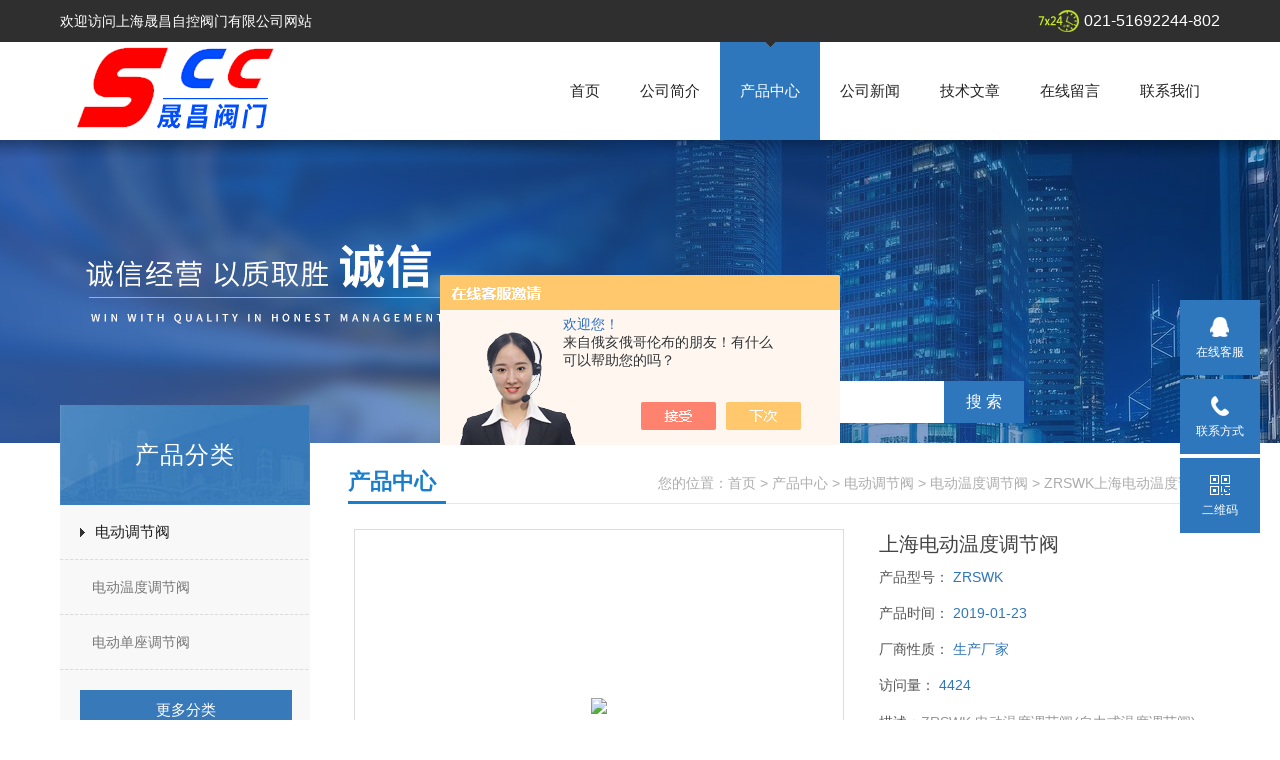

--- FILE ---
content_type: text/html; charset=utf-8
request_url: http://www.shengcpv.com/Products-7384345.html
body_size: 10044
content:
<!doctype html>
<html>
<head>
<meta charset="utf-8">
<TITLE>上海电动温度调节阀ZRSWK-上海晟昌自控阀门有限公司</TITLE>
<META NAME="Keywords" CONTENT="上海电动温度调节阀">
<META NAME="Description" CONTENT="上海晟昌自控阀门有限公司所提供的ZRSWK上海电动温度调节阀质量可靠、规格齐全,上海晟昌自控阀门有限公司不仅具有专业的技术水平,更有良好的售后服务和优质的解决方案,欢迎您来电咨询此产品具体参数及价格等详细信息！">
<script src="/ajax/common.ashx" type="text/javascript"></script>
<script src="/ajax/NewPersonalStyle.Classes.SendMSG,NewPersonalStyle.ashx" type="text/javascript"></script>
<script src="/js/videoback.js" type="text/javascript"></script>
<link href="/skins/16973/css/style.css" rel="stylesheet" />

<script src="/skins/16973/js/jquery-1.8.3.min.js" type="text/javascript"></script>
<script src="/skins/16973/js/setimg1.js"></script>
<script>

$(document).ready(function(){
	var obj = $("div.beijing").children("ul.menu").children("li");
	var xid=2;
	$(obj[xid]).addClass("hover");
}); 
</script>
<script type="application/ld+json">
{
"@context": "https://ziyuan.baidu.com/contexts/cambrian.jsonld",
"@id": "http://www.shengcpv.com/Products-7384345.html",
"title": "上海电动温度调节阀ZRSWK",
"pubDate": "2012-02-27T14:00:46",
"upDate": "2019-01-23T09:56:37"
    }</script>
<script type="text/javascript" src="/ajax/common.ashx"></script>
<script src="/ajax/NewPersonalStyle.Classes.SendMSG,NewPersonalStyle.ashx" type="text/javascript"></script>
<script type="text/javascript">
var viewNames = "";
var cookieArr = document.cookie.match(new RegExp("ViewNames" + "=[_0-9]*", "gi"));
if (cookieArr != null && cookieArr.length > 0) {
   var cookieVal = cookieArr[0].split("=");
    if (cookieVal[0] == "ViewNames") {
        viewNames = unescape(cookieVal[1]);
    }
}
if (viewNames == "") {
    var exp = new Date();
    exp.setTime(exp.getTime() + 7 * 24 * 60 * 60 * 1000);
    viewNames = new Date().valueOf() + "_" + Math.round(Math.random() * 1000 + 1000);
    document.cookie = "ViewNames" + "=" + escape(viewNames) + "; expires" + "=" + exp.toGMTString();
}
SendMSG.ToSaveViewLog("7384345", "ProductsInfo",viewNames, function() {});
</script>
<script language="javaScript" src="/js/JSChat.js"></script><script language="javaScript">function ChatBoxClickGXH() { DoChatBoxClickGXH('https://chat.chem17.com',47744) }</script><script>!window.jQuery && document.write('<script src="https://public.mtnets.com/Plugins/jQuery/2.2.4/jquery-2.2.4.min.js" integrity="sha384-rY/jv8mMhqDabXSo+UCggqKtdmBfd3qC2/KvyTDNQ6PcUJXaxK1tMepoQda4g5vB" crossorigin="anonymous">'+'</scr'+'ipt>');</script><script type="text/javascript" src="https://chat.chem17.com/chat/KFCenterBox/16973"></script><script type="text/javascript" src="https://chat.chem17.com/chat/KFLeftBox/16973"></script><script>
(function(){
var bp = document.createElement('script');
var curProtocol = window.location.protocol.split(':')[0];
if (curProtocol === 'https') {
bp.src = 'https://zz.bdstatic.com/linksubmit/push.js';
}
else {
bp.src = 'http://push.zhanzhang.baidu.com/push.js';
}
var s = document.getElementsByTagName("script")[0];
s.parentNode.insertBefore(bp, s);
})();
</script>
</head>

<body>

<!--头部-->
<div id="head">
  <div class="beijing">
     <p>欢迎访问上海晟昌自控阀门有限公司网站</p>
    <span>021-51692244-802</span>
  </div>
</div>
<nav>
  <div class="beijing">
    <span><a href="/"><img src="/skins/16973/images/logo.png" alt="上海晟昌自控阀门有限公司"></a></span>
    <ul class="menu">
      <li><a href="/">首页</a></li>
      <li><a href="/aboutus.html" rel="nofollow">公司简介</a></li>
      <li><a href="/products.html">产品中心</a></li>
      <li><a href="/news.html">公司新闻</a></li>
      <li><a href="/article.html">技术文章</a></li>
      <li><a href="/order.html" rel="nofollow">在线留言</a></li>
      <li><a href="/contact.html" rel="nofollow">联系我们</a></li>
    </ul>
  </div>
</nav>
<div class="banner">
  <div class="banner_1" style="background-image: url(/skins/16973/images/nybanner.jpg)"></div>
  <div class="ny_sousuo">
      <form name="form1" id="form1" method="post" action="/products.html" onsubmit="return checkform(form1)">
        <input name="" type="submit" class="ss_an" value="搜 索"/>
        <input type="text" name="keyword" class="ss_input" onfocus="if (value =='请输入搜索关键字'){value =''}" onblur="if (value =='')" value="请输入搜索关键字" />
      </form>
  </div>
  
  <div class="clear"></div>
</div>
<script src="https://www.chem17.com/mystat.aspx?u=shengcpv"></script>
<!--主体-->
<div class="main">
  <div class="main_left">
    <div class="main_top">产品分类</div>
    <ul class="main_left1">
      
      <li><a href="/ParentList-439207.html">电动调节阀</a></li>
      <div>
      <ul >
        
        <li><a href="/SonList-1140675.html">电动温度调节阀</a></li>
        
        <li><a href="/SonList-865691.html">电动单座调节阀</a></li>
        
      </ul>
      </div>
      
      <a href="/products.html" class="ckgd">更多分类</a>
    </ul>
    <div class="main_top2">相关文章</div>
    <ul class="index_app xgwz">
      
      <li style="width:220px; overflow:hidden; margin-left:2px;"><a href="/Article-2867071.html">气动衬四氟调节阀的安装与使用注意事项都在本篇</a></li>
      
      <li style="width:220px; overflow:hidden; margin-left:2px;"><a href="/Article-2657153.html">想知道电动温度调节阀的结构与原理么？看完这些就行</a></li>
      
      <li style="width:220px; overflow:hidden; margin-left:2px;"><a href="/Article-1027928.html">电动温度调节阀的基础小知识</a></li>
      
      <li style="width:220px; overflow:hidden; margin-left:2px;"><a href="/Article-1055891.html">气动高温球阀概述</a></li>
      
      <li style="width:220px; overflow:hidden; margin-left:2px;"><a href="/Article-1261306.html">电动衬氟调节阀的特点</a></li>
      
      <li style="width:220px; overflow:hidden; margin-left:2px;"><a href="/Article-378769.html">什么是电动调节阀</a></li>
      
      <li style="width:220px; overflow:hidden; margin-left:2px;"><a href="/Article-427205.html">调节阀基本术语</a></li>
      
      <li style="width:220px; overflow:hidden; margin-left:2px;"><a href="/Article-1282117.html">电动保温球阀的注意要点</a></li>
      
      <li style="width:220px; overflow:hidden; margin-left:2px;"><a href="/Article-1215396.html">自力式温度调节阀的概述</a></li>
      
      <li style="width:220px; overflow:hidden; margin-left:2px;"><a href="/Article-425079.html">套筒阀的安装与使用维护</a></li>
      
    </ul>
  </div>
  <script>
	  $(document).ready(function(){
		  var obj = $("#subNav").children("li");
		  var lid="#page1";
		  //alert(lid);
		  //$(obj[xid]).removeClass();
		  $(lid).addClass("hover");
	  }); 
  </script>
  <div class="main_right">
    <div class="main_top1">
      <p>您的位置：<a href="/">首页</a>  > <a href="/products.html">产品中心</a>  > <a href="/ParentList-439207.html">电动调节阀</a> &gt; <a href="/SonList-1140675.html">电动温度调节阀</a> &gt; ZRSWK上海电动温度调节阀
          
             </p>
      <big>产品中心</big>
    </div>
    <div class="clear"></div>
    <dl class="product_article">
      <dt><div class="proimg_bk1"><a href="http://img49.chem17.com/gxhpic_340a1e3008/1b3ce928e5c7b779c23056cdf6cb5b180297ede189214b98f5e8597dfec5cbe8dd5a54e0be36bbf8.png" class="proimg1" target="_blank"><img src="http://img49.chem17.com/gxhpic_340a1e3008/1b3ce928e5c7b779c23056cdf6cb5b180297ede189214b98f5e8597dfec5cbe8dd5a54e0be36bbf8.png"/></a></div></dt>
      <dd deep="3">
        <div id="prod_gs" class="prod_gs">
          <div class="prod_view_name">
            <strong class="prod_view_name_bt">产品名称：</strong>
            <b><h1 id="ShoveWebControl_Text3">上海电动温度调节阀</h1></b>
          </div>
          <div id="xn_c_prodv_26_wrap" class="xn_c_prodv_26_wrap">
            <div class="xn_c_prodv_26_name" style="line-height: 36px;">
              <span class="xn_c_prodv_26_namewz"><span name="_prodv_26_namewz">产品型号：</span></span>
              <span class="xn_c_prodv_26_namemc"><span id="xn_c_prodv_26_Text1">ZRSWK</span></span>
            </div>
            <div class="xn_c_prodv_26_name" style="line-height: 36px;">
              <span class="xn_c_prodv_26_namewz"><span name="_prodv_26_namewz">产品时间：</span></span>
              <span class="xn_c_prodv_26_namemc"><span id="xn_c_prodv_26_Text1">2019-01-23</span></span>
            </div>
            <div class="xn_c_prodv_26_name" style="line-height: 36px;">
              <span class="xn_c_prodv_26_namewz"><span name="_prodv_26_namewz">厂商性质：</span></span>
              <span class="xn_c_prodv_26_namemc"><span id="xn_c_prodv_26_Text1">生产厂家</span></span>
            </div>
             <div class="xn_c_prodv_26_name" style="line-height: 36px;">
              <span class="xn_c_prodv_26_namewz"><span name="_prodv_26_namewz">访问量：</span></span>
              <span class="xn_c_prodv_26_namemc"><span id="xn_c_prodv_26_Text1">4424</span></span>
            </div>
          </div>
          <div id="prod_view_ms" class="prod_view_ms"><span class="xn_c_prodv_26_namewz"><span name="_prodv_26_namewz">描述：</span></span><span id="ShoveWebControl_Text7">ZRSWK 电动温度调节阀(自力式温度调节阀) ，由控制 阀门 、执行器、传感器和毛细管等部件组成。按用途分为加热型和冷却型。电动温度调节阀( 适用于较大口径及导热油控制 )</span></div>
        
        </div>
      </dd>
    </dl>
    <div class="main_top3"><p>产品介绍</p></div>
    <div class="product1 pro_1"><h2>一、自力式温度调节阀 产品概述</h2><p style="text-indent: 24px">ZRSWK <strong>电动温度调节阀</strong>（自力式温度调节阀） ，由控制 阀门 、执行器、传感器和毛细管等部件组成。按用途分为加热型和冷却型。<strong>电动温度调节阀</strong>（ 适用于较大口径及导热油控制 ） ，该阀zui大的特点只需普通 220V 电源，利用被调介质自身能量，直接对蒸汽、热水、热油与气体等介质的温度实行自动调节和控制，亦可使用在防止对过热或热交换场合，电动温度控制阀结构简单，操作方便，选用调温范围广、响应时间快、密封性能可靠，并可在运行中随意进行调节，因而广泛应用于化工、石油、食品、轻纺、宾馆与饭店等部门的热水供应。</p><p style="text-indent: 24px"><strong>电动温度调节阀</strong>主要适用于液体、气体和蒸汽，在各种冷却系统中的温度控制。当被控介质温度升高，控制阀门关闭（加热型）；当被控介质温度升高，控制阀门开启（冷却型）。主要特点如下：</p><p>1 、控制精度高，工作稳定，安全可靠。</p><p>2 、感温液体膨胀均匀，比例式调节控制。</p><p>3 、温度设定操作简单，调节方便。</p><p>4 、体积小、重量轻，安装方便。</p><h2>二、自力式温度调节阀 工作原理</h2><p style="text-indent: 24px"><strong>电动温度调节阀</strong>由控制阀门、电动执行机构、温度传感器和温度调节器等部件组成，根据用户需要，分别有加热型与冷却型两种结构。加热型调节阀的结构与原理：工作前主阀芯处于半开位置，传感器处于自然状态。接上电源，主阀芯全开。介质由箭头方向流入主阀体、经阀芯对储热箱进行加热。当温度升到相应设定值时，传感器即产生相应线性信号输入一体化执行机构，随即驱动阀杆、阀芯产生位移，关闭主阀芯停止加热。当温度低于设定值时，传感器即产生线性信号输入一体化执行机构，驱使阀芯渐开，使介质按抛物线特性流入储热箱，进行加热直至设定值。这样被控介质始终在设定温度范围内被控制，从而达到控温目的。备注：常说的加热型、冷却型。在此阀中只要更换阀芯结构即可以实现。</p><h2>三、自力式温度调节阀 主要技术参数</h2><p align="left">1、阀体</p><p><table class="center" style="width: 690px" bordercolor="#000000" cellspacing="0" cellpadding="0" border="1">    <tbody>        <tr>            <td height="20" width="15%">            <p align="center">阀体形式</p>            </td>            <td width="84%">            <p align="center">直通铸造球型阀</p>            </td>        </tr>        <tr>            <td height="20">            <p align="center">公称通径</p>            </td>            <td>            <p align="center">DN15 ～ 200mm</p>            </td>        </tr>        <tr>            <td height="20">            <p align="center">公称压力</p>            </td>            <td>            <p align="center">PN1.6 、 2.5 、 4.0 、 6.4MPa</p>            </td>        </tr>        <tr>            <td height="20">            <p align="center">法兰标准</p>            </td>            <td>            <p align="center">GB/T9113 、 JB/T79</p>            </td>        </tr>        <tr>            <td height="20">            <p align="center">连接形式</p>            </td>            <td>            <p align="center">法兰 （FF RF RTJ） 、焊接 （SW BW） 、螺纹 （ 适用于 1&Prime; 以内 ）</p>            </td>        </tr>        <tr>            <td height="20">            <p align="center">阀盖形式</p>            </td>            <td>            <p align="center">标准型 -17 ～ 230℃ 、高温型 230 ～ 450℃</p>            </td>        </tr>        <tr>            <td height="20">            <p align="center">压盖型式</p>            </td>            <td>            <p align="center">螺栓压紧式</p>            </td>        </tr>        <tr>            <td height="20">            <p align="center">密封填料</p>            </td>            <td>            <p align="center">V 型聚四氟乙烯填料、含浸聚四氟乙烯石棉填料、石棉纺织填料、石墨填料</p>            </td>        </tr>    </tbody></table></p><p align="left">2、阀内件</p><p><table class="center" style="width: 690px" bordercolor="#000000" cellspacing="0" cellpadding="0" border="1">    <tbody>        <tr>            <td height="20" width="15%">            <p align="center">阀芯形式</p>            </td>            <td width="84%">            <p align="center">单座式阀芯</p>            </td>        </tr>        <tr>            <td height="20">            <p align="center">流量特性</p>            </td>            <td>            <p align="center">直线性</p>            </td>        </tr>    </tbody></table></p><p align="left">3、执行机构、传感器、毛细管</p><p><table class="center" style="width: 690px" bordercolor="#000000" cellspacing="0" cellpadding="0" border="1">    <tbody>        <tr>            <td height="20" width="15%">            <p align="center">执行器型号</p>            </td>            <td width="84%">            <p align="center">3810 系列、 PSL 系列</p>            </td>        </tr>        <tr>            <td height="20" rowspan="3">            <p align="center">主要技术参数</p>            </td>            <td>            <p align="center">电源电压： 220V/50Hz 、输入信号： 4-20mA 或 1-5V&middot;DC 、输出信号： 4-20mA&middot;DC</p>            </td>        </tr>        <tr>            <td>            <p align="center">防护等级：相当 IP55 、隔爆标志： ExdⅡBT4 、手操功能：手柄</p>            </td>        </tr>        <tr>            <td>            <p align="center">环境温度： -25 ～ 70℃ 、环境湿度： &le;95%</p>            </td>        </tr>        <tr>            <td height="20">            <p align="center">温包、毛细管材料</p>            </td>            <td>            <p align="center">H62 、 1Cr18Ni9Ti</p>            </td>        </tr>        <tr>            <td height="20">            <p align="center">毛细管长度</p>            </td>            <td>            <p align="center">3 米 、 5 米 、 10 米</p>            </td>        </tr>        <tr>            <td height="20">            <p align="center">温度控制范围</p>            </td>            <td>            <p align="center">0~ 250℃</p>            </td>        </tr>        <tr>            <td height="20">            <p align="center">设定值偏差</p>            </td>            <td>            <p align="center">&plusmn; 2℃</p>            </td>        </tr>    </tbody></table></p><h2>四、自力式温度调节阀 主要零件材料及内部结构图</h2><p><table class="center" style="width: 690px" bordercolor="#000000" cellspacing="0" cellpadding="0" border="1">    <tbody>        <tr>            <td height="25" width="56">            <p align="center">1</p>            </td>            <td width="84">            <p align="center">阀体</p>            </td>            <td width="80">            <p align="center">WCB</p>            </td>            <td width="80">            <p align="center">CF8</p>            </td>            <td width="83">            <p align="center">CF 8M</p>            </td>            <td width="86">            <p align="center">CF 3M</p>            </td>            <td rowspan="10" width="252">            <p align="center"><img alt="" src="http://www.shsc-valve.com/Writable/Resource/Initial/cpzx/ddtjf/ZRSWK/1.jpg" /></p>            </td>        </tr>        <tr>            <td height="25" width="56">            <p align="center">2</p>            </td>            <td width="84">            <p align="center">阀座</p>            </td>            <td>            <p align="center">304</p>            </td>            <td>            <p align="center">304</p>            </td>            <td>            <p align="center">316</p>            </td>            <td>            <p align="center">316L</p>            </td>        </tr>        <tr>            <td height="25" width="56">            <p align="center">3</p>            </td>            <td width="84">            <p align="center">垫片</p>            </td>            <td colspan="4">            <p align="center">PTFE/ 金属石墨垫片</p>            </td>        </tr>        <tr>            <td height="25" width="56">            <p align="center">4</p>            </td>            <td width="84">            <p align="center">阀芯</p>            </td>            <td width="80">            <p align="center">304</p>            </td>            <td width="80">            <p align="center">304</p>            </td>            <td width="83">            <p align="center">316</p>            </td>            <td width="86">            <p align="center">316L</p>            </td>        </tr>        <tr>            <td height="25" width="56">            <p align="center">5</p>            </td>            <td width="84">            <p align="center">导向套</p>            </td>            <td width="80">            <p align="center">304</p>            </td>            <td width="80">            <p align="center">304</p>            </td>            <td width="83">            <p align="center">316</p>            </td>            <td width="86">            <p align="center">316L</p>            </td>        </tr>        <tr>            <td height="25" width="56">            <p align="center">6</p>            </td>            <td width="84">            <p align="center">阀盖</p>            </td>            <td width="80">            <p align="center">WCB</p>            </td>            <td width="80">            <p align="center">CF8</p>            </td>            <td width="83">            <p align="center">CF 8M</p>            </td>            <td width="86">            <p align="center">CF 3M</p>            </td>        </tr>        <tr>            <td height="25" width="56">            <p align="center">7</p>            </td>            <td width="84">            <p align="center">阀杆</p>            </td>            <td width="80">            <p align="center">304</p>            </td>            <td width="80">            <p align="center">304</p>            </td>            <td width="83">            <p align="center">316</p>            </td>            <td width="86">            <p align="center">316L</p>            </td>        </tr>        <tr>            <td height="25" width="56">            <p align="center">8</p>            </td>            <td width="84">            <p align="center">填料</p>            </td>            <td colspan="4">            <p align="center">PTFE/ 柔性石墨</p>            </td>        </tr>        <tr>            <td height="25" width="56">            <p align="center">9</p>            </td>            <td width="84">            <p align="center">弹簧</p>            </td>            <td colspan="4">            <p align="center">65Mn</p>            </td>        </tr>        <tr>            <td height="25" width="56">            <p align="center">10</p>            </td>            <td width="84">            <p align="center">螺母</p>            </td>            <td width="80">            <p align="center">304</p>            </td>            <td width="80">            <p align="center">304</p>            </td>            <td width="83">            <p align="center">316</p>            </td>            <td width="86">            <p align="center">316L</p>            </td>        </tr>    </tbody></table></p><h2>五、自力式温度调节阀 额定行程与流通能力、泄露标准</h2><p><table class="center" style="width: 690px" bordercolor="#000000" cellspacing="0" cellpadding="0" border="1">    <tbody>        <tr>            <td colspan="2">            <p align="center">公称通径 （mm）</p>            </td>            <td width="8%">            <p align="center">20</p>            </td>            <td width="8%">            <p align="center">25</p>            </td>            <td width="8%">            <p align="center">32</p>            </td>            <td width="8%">            <p align="center">40</p>            </td>            <td width="8%">            <p align="center">50</p>            </td>            <td width="8%">            <p align="center">65</p>            </td>            <td width="8%">            <p align="center">80</p>            </td>            <td width="7%">            <p align="center">100</p>            </td>            <td width="7%">            <p align="center">125</p>            </td>            <td width="7%">            <p align="center">150</p>            </td>            <td width="7%">            <p align="center">200</p>            </td>        </tr>        <tr>            <td colspan="2">            <p align="center">流通能力 （m3/h）</p>            </td>            <td>            <p align="center">7</p>            </td>            <td>            <p align="center">10</p>            </td>            <td>            <p align="center">16</p>            </td>            <td>            <p align="center">25</p>            </td>            <td>            <p align="center">40</p>            </td>            <td>            <p align="center">63</p>            </td>            <td>            <p align="center">100</p>            </td>            <td>            <p align="center">160</p>            </td>            <td>            <p align="center">250</p>            </td>            <td>            <p align="center">400</p>            </td>            <td>            <p align="center">630</p>            </td>        </tr>        <tr>            <td colspan="2">            <p align="center">额定行程 （mm）</p>            </td>            <td colspan="2">            <p align="center">6</p>            </td>            <td>            <p align="center">8</p>            </td>            <td>            <p align="center">10</p>            </td>            <td colspan="2">            <p align="center">14</p>            </td>            <td colspan="2">            <p align="center">20</p>            </td>            <td>            <p align="center">30</p>            </td>            <td>            <p align="center">30</p>            </td>            <td>            <p align="center">40</p>            </td>        </tr>        <tr>            <td colspan="2">            <p align="center">调节精度 （℃）</p>            </td>            <td colspan="11">            <p align="center">&plusmn; 1 ~ &plusmn; 5</p>            </td>        </tr>        <tr>            <td colspan="2">            <p align="center">使用介质</p>            </td>            <td colspan="11">            <p align="center">蒸汽、水、油、气体</p>            </td>        </tr>        <tr>            <td rowspan="2" width="8%">            <p align="center">允许 <br />            泄漏量</p>            </td>            <td width="8%">            <p align="center">硬密封</p>            </td>            <td colspan="11">            <p align="center">10 -4 X 阀额定容量</p>            </td>        </tr>        <tr>            <td>            <p align="center">软密封</p>            </td>            <td colspan="11">            <p align="center">&ldquo; 0 &rdquo;</p>            </td>        </tr>    </tbody></table></p><h2>六、自力式温度调节阀 主要外形及连接尺寸</h2><p align="left"><img alt="" width="690" height="401" src="http://www.shsc-valve.com/Writable/Resource/Initial/cpzx/ddtjf/ZRSWK/2.jpg" /></p><p><table class="center" style="width: 690px" bordercolor="#000000" cellspacing="0" cellpadding="0" border="1">    <tbody>        <tr>            <td colspan="2">            <p align="center">公称通径 DN（mm）</p>            </td>            <td width="8%">            <p align="center">20</p>            </td>            <td width="7%">            <p align="center">25</p>            </td>            <td width="8%">            <p align="center">32</p>            </td>            <td width="8%">            <p align="center">40</p>            </td>            <td width="8%">            <p align="center">50</p>            </td>            <td width="8%">            <p align="center">65</p>            </td>            <td width="8%">            <p align="center">80</p>            </td>            <td width="8%">            <p align="center">100</p>            </td>            <td width="7%">            <p align="center">125</p>            </td>            <td width="7%">            <p align="center">150</p>            </td>            <td width="8%">            <p align="center">200</p>            </td>        </tr>        <tr>            <td rowspan="3" width="7%">            <p align="center">L</p>            </td>            <td width="8%">            <p align="center">PN16/25</p>            </td>            <td>            <p align="center">181</p>            </td>            <td>            <p align="center">184</p>            </td>            <td>            <p align="center">200</p>            </td>            <td>            <p align="center">222</p>            </td>            <td>            <p align="center">254</p>            </td>            <td>            <p align="center">276</p>            </td>            <td>            <p align="center">298</p>            </td>            <td>            <p align="center">352</p>            </td>            <td>            <p align="center">410</p>            </td>            <td>            <p align="center">451</p>            </td>            <td>            <p align="center">600</p>            </td>        </tr>        <tr>            <td>            <p align="center">PN40</p>            </td>            <td>            <p align="center">194</p>            </td>            <td>            <p align="center">197</p>            </td>            <td>            <p align="center">200</p>            </td>            <td>            <p align="center">235</p>            </td>            <td>            <p align="center">267</p>            </td>            <td>            <p align="center">292</p>            </td>            <td>            <p align="center">317</p>            </td>            <td>            <p align="center">368</p>            </td>            <td>            <p align="center">425</p>            </td>            <td>            <p align="center">473</p>            </td>            <td>            <p align="center">610</p>            </td>        </tr>        <tr>            <td>            <p align="center">PN64</p>            </td>            <td>            <p align="center">206</p>            </td>            <td>            <p align="center">200</p>            </td>            <td>            <p align="center">210</p>            </td>            <td>            <p align="center">251</p>            </td>            <td>            <p align="center">286</p>            </td>            <td>            <p align="center">311</p>            </td>            <td>            <p align="center">337</p>            </td>            <td>            <p align="center">394</p>            </td>            <td>            <p align="center">440</p>            </td>            <td>            <p align="center">508</p>            </td>            <td>            <p align="center">650</p>            </td>        </tr>        <tr>            <td rowspan="3">            <p align="center">H</p>            </td>            <td width="8%">            <p align="center">PN16/25</p>            </td>            <td>            <p align="center">52.5</p>            </td>            <td>            <p align="center">57.5</p>            </td>            <td>            <p align="center">75</p>            </td>            <td>            <p align="center">75</p>            </td>            <td>            <p align="center">85.5</p>            </td>            <td>            <p align="center">92.5</p>            </td>            <td>            <p align="center">100</p>            </td>            <td>            <p align="center">110</p>            </td>            <td>            <p align="center">142.5</p>            </td>            <td>            <p align="center">158</p>            </td>            <td>            <p align="center">170</p>            </td>        </tr>        <tr>            <td>            <p align="center">PN40</p>            </td>            <td>            <p align="center">52.5</p>            </td>            <td>            <p align="center">57.5</p>            </td>            <td>            <p align="center">75</p>            </td>            <td>            <p align="center">75</p>            </td>            <td>            <p align="center">82.5</p>            </td>            <td>            <p align="center">92.5</p>            </td>            <td>            <p align="center">100</p>            </td>            <td>            <p align="center">117.5</p>            </td>            <td>            <p align="center">150</p>            </td>            <td>            <p align="center">167.5</p>            </td>            <td>            <p align="center">187.5</p>            </td>        </tr>        <tr>            <td>            <p align="center">PN64</p>            </td>            <td>            <p align="center">65</p>            </td>            <td>            <p align="center">40</p>            </td>            <td>            <p align="center">85</p>            </td>            <td>            <p align="center">85</p>            </td>            <td>            <p align="center">90</p>            </td>            <td>            <p align="center">102.5</p>            </td>            <td>            <p align="center">107.5</p>            </td>            <td>            <p align="center">125</p>            </td>            <td>            <p align="center">172.5</p>            </td>            <td>            <p align="center">195</p>            </td>            <td>            <p align="center">207.5</p>            </td>        </tr>        <tr>            <td colspan="2">            <p align="center">H1</p>            </td>            <td>            <p align="center">132</p>            </td>            <td>            <p align="center">132</p>            </td>            <td>            <p align="center">158</p>            </td>            <td>            <p align="center">170</p>            </td>            <td>            <p align="center">179</p>            </td>            <td>            <p align="center">214</p>            </td>            <td>            <p align="center">221</p>            </td>            <td>            <p align="center">234</p>            </td>            <td>            <p align="center">270</p>            </td>            <td>            <p align="center">294</p>            </td>            <td>            <p align="center">331</p>            </td>        </tr>        <tr>            <td rowspan="2">            <p align="center">H2</p>            </td>            <td>            <p align="center">CHL</p>            </td>            <td>            <p align="center">465</p>            </td>            <td>            <p align="center">465</p>            </td>            <td>            <p align="center">465</p>            </td>            <td>            <p align="center">465</p>            </td>            <td>            <p align="center">465</p>            </td>            <td>            <p align="center">560</p>            </td>            <td>            <p align="center">560</p>            </td>            <td>            <p align="center">560</p>            </td>            <td>            <p align="center">560</p>            </td>            <td>            <p align="center">560</p>            </td>            <td>            <p align="center">788</p>            </td>        </tr>        <tr>            <td>            <p align="center">3810</p>            </td>            <td>            <p align="center">373</p>            </td>            <td>            <p align="center">373</p>            </td>            <td>            <p align="center">495</p>            </td>            <td>            <p align="center">495</p>            </td>            <td>            <p align="center">495</p>            </td>            <td>            <p align="center">700</p>            </td>            <td>            <p align="center">700</p>            </td>            <td>            <p align="center">700</p>            </td>            <td>            <p align="center">725</p>            </td>            <td>            <p align="center">725</p>            </td>            <td>            <p align="center">725</p>            </td>        </tr>        <tr>            <td colspan="2">            <p align="center">D</p>            </td>            <td>            <p align="center">177</p>            </td>            <td>            <p align="center">177</p>            </td>            <td>            <p align="center">177</p>            </td>            <td>            <p align="center">177</p>            </td>            <td>            <p align="center">177</p>            </td>            <td>            <p align="center">182</p>            </td>            <td>            <p align="center">182</p>            </td>            <td>            <p align="center">182</p>            </td>            <td>            <p align="center">182</p>            </td>            <td>            <p align="center">182</p>            </td>            <td>            <p align="center">218</p>            </td>        </tr>        <tr>            <td colspan="2">            <p align="center">R</p>            </td>            <td>            <p align="center">225</p>            </td>            <td>            <p align="center">225</p>            </td>            <td>            <p align="center">225</p>            </td>            <td>            <p align="center">225</p>            </td>            <td>            <p align="center">225</p>            </td>            <td>            <p align="center">257</p>            </td>            <td>            <p align="center">257</p>            </td>            <td>            <p align="center">257</p>            </td>            <td>            <p align="center">310</p>            </td>            <td>            <p align="center">310</p>            </td>            <td>            <p align="center">310</p>            </td>        </tr>    </tbody></table></p><p>&nbsp;</p></div>
    <div class="main_top3"><p>相关产品</p></div>
    <div class="product1 pro_1">
      <ul>
        
        
        <li><a href="/Products-8975587.html" target="_blank">ZRSWK电动温度调节阀</a></li>
        
        <li><a href="/Products-5135237.html" target="_blank">电动温度调节阀报价</a></li>
        
        
        
        
        
        
        
        
        
        
      </ul>
    </div>
    <div id="proorder"></div>
    <link rel="stylesheet" type="text/css" href="/css/MessageBoard_style.css">
<script language="javascript" src="/skins/Scripts/order.js?v=20210318" type="text/javascript"></script>
<a name="order" id="order"></a>
<div class="ly_msg" id="ly_msg">
<form method="post" name="form2" id="form2">
	<h3>留言框  </h3>
	<ul>
		<li>
			<h4 class="xh">产品：</h4>
			<div class="msg_ipt1"><input class="textborder" size="30" name="Product" id="Product" value="上海电动温度调节阀"  placeholder="请输入产品名称" /></div>
		</li>
		<li>
			<h4>您的单位：</h4>
			<div class="msg_ipt12"><input class="textborder" size="42" name="department" id="department"  placeholder="请输入您的单位名称" /></div>
		</li>
		<li>
			<h4 class="xh">您的姓名：</h4>
			<div class="msg_ipt1"><input class="textborder" size="16" name="yourname" id="yourname"  placeholder="请输入您的姓名"/></div>
		</li>
		<li>
			<h4 class="xh">联系电话：</h4>
			<div class="msg_ipt1"><input class="textborder" size="30" name="phone" id="phone"  placeholder="请输入您的联系电话"/></div>
		</li>
		<li>
			<h4>常用邮箱：</h4>
			<div class="msg_ipt12"><input class="textborder" size="30" name="email" id="email" placeholder="请输入您的常用邮箱"/></div>
		</li>
        <li>
			<h4>省份：</h4>
			<div class="msg_ipt12"><select id="selPvc" class="msg_option">
							<option value="0" selected="selected">请选择您所在的省份</option>
			 <option value="1">安徽</option> <option value="2">北京</option> <option value="3">福建</option> <option value="4">甘肃</option> <option value="5">广东</option> <option value="6">广西</option> <option value="7">贵州</option> <option value="8">海南</option> <option value="9">河北</option> <option value="10">河南</option> <option value="11">黑龙江</option> <option value="12">湖北</option> <option value="13">湖南</option> <option value="14">吉林</option> <option value="15">江苏</option> <option value="16">江西</option> <option value="17">辽宁</option> <option value="18">内蒙古</option> <option value="19">宁夏</option> <option value="20">青海</option> <option value="21">山东</option> <option value="22">山西</option> <option value="23">陕西</option> <option value="24">上海</option> <option value="25">四川</option> <option value="26">天津</option> <option value="27">新疆</option> <option value="28">西藏</option> <option value="29">云南</option> <option value="30">浙江</option> <option value="31">重庆</option> <option value="32">香港</option> <option value="33">澳门</option> <option value="34">中国台湾</option> <option value="35">国外</option>	
                             </select></div>
		</li>
		<li>
			<h4>详细地址：</h4>
			<div class="msg_ipt12"><input class="textborder" size="50" name="addr" id="addr" placeholder="请输入您的详细地址"/></div>
		</li>
		
        <li>
			<h4>补充说明：</h4>
			<div class="msg_ipt12 msg_ipt0"><textarea class="areatext" style="width:100%;" name="message" rows="8" cols="65" id="message"  placeholder="请输入您的任何要求、意见或建议"></textarea></div>
		</li>
		<li>
			<h4 class="xh">验证码：</h4>
			<div class="msg_ipt2">
            	<div class="c_yzm">
                    <input class="textborder" size="4" name="Vnum" id="Vnum"/>
                    <a href="javascript:void(0);" class="yzm_img"><img src="/Image.aspx" title="点击刷新验证码" onclick="this.src='/image.aspx?'+ Math.random();"  width="90" height="34" /></a>
                </div>
                <span>请输入计算结果（填写阿拉伯数字），如：三加四=7</span>
            </div>
		</li>
		<li>
			<h4></h4>
			<div class="msg_btn"><input type="button" onclick="return Validate();" value="提 交" name="ok"  class="msg_btn1"/><input type="reset" value="重 填" name="no" /></div>
		</li>
	</ul>	
    <input name="PvcKey" id="PvcHid" type="hidden" value="" />
</form>
</div>

    <ul class="news_page"><li><span>(上一篇)</span>：<a href="/Products-7350865.html">ZDJDT电动调节蝶阀</a></li><li><span>(下一篇)</span>：<a href="/Products-7396464.html">ZRST上海-电动二级笼式调节阀-电动调节阀</a></li></ul>
  </div>
  <div class="clear"></div>
</div>
<div class="bot">
    <div class="w1200">
        <div class="bot_nav">
            <a href="/">网站首页</a><span>|</span>
            <a href="/aboutus.html" rel="nofollow">关于我们</a><span>|</span>
            <a href="/products.html">产品中心</a><span>|</span>
            <a href="/news.html">公司新闻</a><span>|</span>
            <a href="/article.html">技术文章</a><span>|</span>
            <a href="/honor.html" rel="nofollow">资质证书</a><span>|</span>
            <a href="/contact.html" rel="nofollow">联系我们</a>
        </div>
        <div class="bot2 clearfix">
            <div class="tact fl">
               <p>上海晟昌自控阀门有限公司  版权所有 &copy; 2026</p>
                <p>邮箱：<a href="mailto:15900968821@163.com">15900968821@163.com</a> </p>
                <p>地址：上海市松江区胡甪路117号</p>
                <p><a href="http://beian.miit.gov.cn/" target="_blank" rel="nofollow";>备案号：沪ICP备10012218号-4</a>&nbsp;&nbsp;<a href="https://www.chem17.com/login" target="_blank" rel="nofollow">管理登陆</a>&nbsp;&nbsp;技术支持：<A href="https://www.chem17.com" target="_blank" rel="nofollow">化工仪器网</A>&nbsp;&nbsp;<a href="/sitemap.xml" target="_blank">GoogleSitemap</a></p>
            </div>
            <div class="ewm fr"><img  src="/Skins/16973/images/side_ewm.jpg" width="140" height="140"/></div>
        </div>
    </div>
</div>  

<div class="suspension">
	<div class="suspension-box">
		<a href="#" class="a a-service "><i class="i"></i><span>在线客服</span></a>
		<a href="javascript:;" class="a a-service-phone "><i class="i"></i><span>联系方式</span></a>
		<a href="javascript:;" class="a a-qrcode"><i class="i"></i><span>二维码</span></a>
		<a href="javascript:;" class="a a-top"><i class="i"></i></a>
		<div class="d d-service">
			<i class="arrow"></i>
			<div class="inner-box">
				<div class="d-service-item clearfix">
					<a href="tencent://Message/?Uin=800009021&amp;websiteName=www.shengcpv.com=&amp;Menu=yes"  target="_blank" class="clearfix"><span class="circle"><i class="i-qq"></i></span><p>咨询在线客服</p></a>
				</div>
			</div>
		</div>
		<div class="d d-service-phone">
			<i class="arrow"></i>
			<div class="inner-box">
				<div class="d-service-item clearfix">
					<span class="circle"><i class="i-tel"></i></span>
					<div class="text">
						<p>服务热线</p>
						<p class="red number">15900968821  18017094222</p>
					</div>
				</div>
			</div>
		</div>
		<div class="d d-qrcode">
			<i class="arrow"></i>
			<div class="inner-box">
				<div class="qrcode-img"><img src="/Skins/16973/images/side_ewm.jpg" alt=""></div>
				<p>扫一扫，关注我们</p>
			</div>
		</div>

	</div>
</div>

<script type="text/javascript" src="/Skins/16973/js/qq.js"></script>  
<script type="text/javascript" src="/skins/16973/js/xmsz_common.js"></script>
<script type="text/javascript" src="/skins/16973/js/pt_js.js"></script>
<script type="text/javascript" src="/skins/16973/js/setimg1.js"></script>
<!--[if IE 6]><script type="text/javascript" src="/Skins/js/pngfix.js"></script><![endif]-->



 <script type='text/javascript' src='/js/VideoIfrmeReload.js?v=001'></script>
  
</html></body>